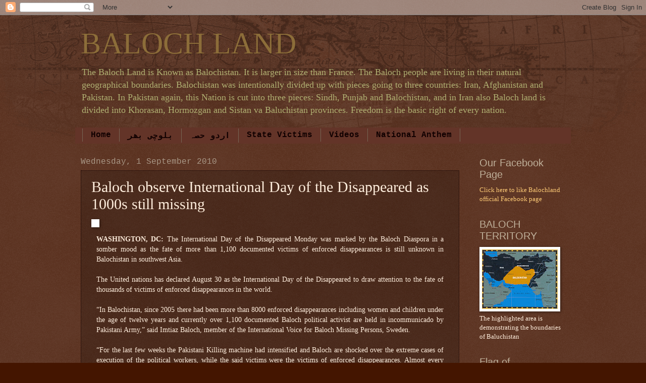

--- FILE ---
content_type: text/html; charset=UTF-8
request_url: http://baluchland.blogspot.com/2010/09/baloch-observe-international-day-of.html
body_size: 16293
content:
<!DOCTYPE html>
<html class='v2' dir='ltr' lang='en-GB'>
<head>
<link href='https://www.blogger.com/static/v1/widgets/335934321-css_bundle_v2.css' rel='stylesheet' type='text/css'/>
<meta content='width=1100' name='viewport'/>
<meta content='text/html; charset=UTF-8' http-equiv='Content-Type'/>
<meta content='blogger' name='generator'/>
<link href='http://baluchland.blogspot.com/favicon.ico' rel='icon' type='image/x-icon'/>
<link href='http://baluchland.blogspot.com/2010/09/baloch-observe-international-day-of.html' rel='canonical'/>
<link rel="alternate" type="application/atom+xml" title="BALOCH LAND - Atom" href="http://baluchland.blogspot.com/feeds/posts/default" />
<link rel="alternate" type="application/rss+xml" title="BALOCH LAND - RSS" href="http://baluchland.blogspot.com/feeds/posts/default?alt=rss" />
<link rel="service.post" type="application/atom+xml" title="BALOCH LAND - Atom" href="https://www.blogger.com/feeds/3428795976536110640/posts/default" />

<link rel="alternate" type="application/atom+xml" title="BALOCH LAND - Atom" href="http://baluchland.blogspot.com/feeds/7359681899730609750/comments/default" />
<!--Can't find substitution for tag [blog.ieCssRetrofitLinks]-->
<link href='http://www.balochwarna.com/modules/news/images/topics/5ec22f4c-413f-8961.jpg' rel='image_src'/>
<meta content='http://baluchland.blogspot.com/2010/09/baloch-observe-international-day-of.html' property='og:url'/>
<meta content='Baloch observe International Day of the Disappeared as 1000s still missing' property='og:title'/>
<meta content=' WASHINGTON, DC:  The International Day of the Disappeared Monday was marked by the Baloch Diaspora in a somber mood as the fate of more tha...' property='og:description'/>
<meta content='https://lh3.googleusercontent.com/blogger_img_proxy/AEn0k_uEkfBm0LvX6ykSh4e79BgMhN2r6SQwoyWlLhxprqKyJJapSOZWiofCkEzlvrawnerat1Z-V7RNjlaGe1brRZ40NF-PdwZnILeyVFg4CJ_jNluQf_EBQVufXhv2peyUbyqth69AvT2kUZgSyp9j1p8=w1200-h630-p-k-no-nu' property='og:image'/>
<title>BALOCH LAND: Baloch observe International Day of the Disappeared as 1000s still missing</title>
<style id='page-skin-1' type='text/css'><!--
/*
-----------------------------------------------
Blogger Template Style
Name:     Watermark
Designer: Blogger
URL:      www.blogger.com
----------------------------------------------- */
/* Use this with templates/1ktemplate-*.html */
/* Content
----------------------------------------------- */
body {
font: normal normal 14px Georgia, Utopia, 'Palatino Linotype', Palatino, serif;;
color: #ffeedd;
background: #441500 url(http://www.blogblog.com/1kt/watermark/body_background_navigator.png) repeat scroll top left;
}
html body .content-outer {
min-width: 0;
max-width: 100%;
width: 100%;
}
.content-outer {
font-size: 92%;
}
a:link {
text-decoration:none;
color: #ffcc77;
}
a:visited {
text-decoration:none;
color: #ff8866;
}
a:hover {
text-decoration:underline;
color: #ffeecc;
}
.body-fauxcolumns .cap-top {
margin-top: 30px;
background: transparent url(http://www.blogblog.com/1kt/watermark/body_overlay_navigator.png) no-repeat scroll top center;
height: 256px;
}
.content-inner {
padding: 0;
}
/* Header
----------------------------------------------- */
.header-inner .Header .titlewrapper,
.header-inner .Header .descriptionwrapper {
padding-left: 20px;
padding-right: 20px;
}
.Header h1 {
font: normal normal 60px 'Times New Roman', Times, FreeSerif, serif;;
color: #8c6d39;
text-shadow: 2px 2px rgba(0, 0, 0, .1);
}
.Header h1 a {
color: #8c6d39;
}
.Header .description {
font-size: 140%;
color: #b0b072;
}
/* Tabs
----------------------------------------------- */
.tabs-inner .section {
margin: 0 20px;
}
.tabs-inner .PageList, .tabs-inner .LinkList, .tabs-inner .Labels {
margin-left: -11px;
margin-right: -11px;
background-color: #633428;
border-top: 0 solid #ffffff;
border-bottom: 0 solid #ffffff;
-moz-box-shadow: 0 0 0 rgba(0, 0, 0, .3);
-webkit-box-shadow: 0 0 0 rgba(0, 0, 0, .3);
-goog-ms-box-shadow: 0 0 0 rgba(0, 0, 0, .3);
box-shadow: 0 0 0 rgba(0, 0, 0, .3);
}
.tabs-inner .PageList .widget-content,
.tabs-inner .LinkList .widget-content,
.tabs-inner .Labels .widget-content {
margin: -3px -11px;
background: transparent none  no-repeat scroll right;
}
.tabs-inner .widget ul {
padding: 2px 25px;
max-height: 34px;
background: transparent none no-repeat scroll left;
}
.tabs-inner .widget li {
border: none;
}
.tabs-inner .widget li a {
display: inline-block;
padding: .25em 1em;
font: normal bold 16px 'Courier New', Courier, FreeMono, monospace;;
color: #110000;
border-right: 1px solid #776655;
}
.tabs-inner .widget li:first-child a {
border-left: 1px solid #776655;
}
.tabs-inner .widget li.selected a, .tabs-inner .widget li a:hover {
color: #ffffff;
}
/* Headings
----------------------------------------------- */
h2 {
font: normal normal 20px Impact, sans-serif;;
color: #bfb09a;
margin: 0 0 .5em;
}
h2.date-header {
font: normal normal 16px 'Courier New', Courier, FreeMono, monospace;;
color: #aa9988;
}
/* Main
----------------------------------------------- */
.main-inner .column-center-inner,
.main-inner .column-left-inner,
.main-inner .column-right-inner {
padding: 0 5px;
}
.main-outer {
margin-top: 0;
background: transparent none no-repeat scroll top left;
}
.main-inner {
padding-top: 30px;
}
.main-cap-top {
position: relative;
}
.main-cap-top .cap-right {
position: absolute;
height: 0;
width: 100%;
bottom: 0;
background: transparent none repeat-x scroll bottom center;
}
.main-cap-top .cap-left {
position: absolute;
height: 245px;
width: 280px;
right: 0;
bottom: 0;
background: transparent none no-repeat scroll bottom left;
}
/* Posts
----------------------------------------------- */
.post-outer {
padding: 15px 20px;
margin: 0 0 25px;
background: transparent url(http://www.blogblog.com/1kt/watermark/post_background_navigator.png) repeat scroll top left;
_background-image: none;
border: dotted 1px #110000;
-moz-box-shadow: 0 0 0 rgba(0, 0, 0, .1);
-webkit-box-shadow: 0 0 0 rgba(0, 0, 0, .1);
-goog-ms-box-shadow: 0 0 0 rgba(0, 0, 0, .1);
box-shadow: 0 0 0 rgba(0, 0, 0, .1);
}
h3.post-title {
font: normal normal 30px Georgia, Utopia, 'Palatino Linotype', Palatino, serif;
margin: 0;
}
.comments h4 {
font: normal normal 30px Georgia, Utopia, 'Palatino Linotype', Palatino, serif;
margin: 1em 0 0;
}
.post-body {
font-size: 105%;
line-height: 1.5;
position: relative;
}
.post-header {
margin: 0 0 1em;
color: #aa9988;
}
.post-footer {
margin: 10px 0 0;
padding: 10px 0 0;
color: #aa9988;
border-top: dashed 1px #ffffff;
}
#blog-pager {
font-size: 140%
}
#comments .comment-author {
padding-top: 1.5em;
border-top: dashed 1px #ffffff;
background-position: 0 1.5em;
}
#comments .comment-author:first-child {
padding-top: 0;
border-top: none;
}
.avatar-image-container {
margin: .2em 0 0;
}
/* Comments
----------------------------------------------- */
.comments .comments-content .icon.blog-author {
background-repeat: no-repeat;
background-image: url([data-uri]);
}
.comments .comments-content .loadmore a {
border-top: 1px solid #ffffff;
border-bottom: 1px solid #ffffff;
}
.comments .continue {
border-top: 2px solid #ffffff;
}
/* Widgets
----------------------------------------------- */
.widget ul, .widget #ArchiveList ul.flat {
padding: 0;
list-style: none;
}
.widget ul li, .widget #ArchiveList ul.flat li {
padding: .35em 0;
text-indent: 0;
border-top: dashed 1px #ffffff;
}
.widget ul li:first-child, .widget #ArchiveList ul.flat li:first-child {
border-top: none;
}
.widget .post-body ul {
list-style: disc;
}
.widget .post-body ul li {
border: none;
}
.widget .zippy {
color: #ffffff;
}
.post-body img, .post-body .tr-caption-container, .Profile img, .Image img,
.BlogList .item-thumbnail img {
padding: 5px;
background: #fff;
-moz-box-shadow: 1px 1px 5px rgba(0, 0, 0, .5);
-webkit-box-shadow: 1px 1px 5px rgba(0, 0, 0, .5);
-goog-ms-box-shadow: 1px 1px 5px rgba(0, 0, 0, .5);
box-shadow: 1px 1px 5px rgba(0, 0, 0, .5);
}
.post-body img, .post-body .tr-caption-container {
padding: 8px;
}
.post-body .tr-caption-container {
color: #333333;
}
.post-body .tr-caption-container img {
padding: 0;
background: transparent;
border: none;
-moz-box-shadow: 0 0 0 rgba(0, 0, 0, .1);
-webkit-box-shadow: 0 0 0 rgba(0, 0, 0, .1);
-goog-ms-box-shadow: 0 0 0 rgba(0, 0, 0, .1);
box-shadow: 0 0 0 rgba(0, 0, 0, .1);
}
/* Footer
----------------------------------------------- */
.footer-outer {
color:#ffeedd;
background: #110000 url(https://resources.blogblog.com/blogblog/data/1kt/watermark/body_background_navigator.png) repeat scroll top left;
}
.footer-outer a {
color: #ffcc77;
}
.footer-outer a:visited {
color: #ff8866;
}
.footer-outer a:hover {
color: #ffeecc;
}
.footer-outer .widget h2 {
color: #bfb09a;
}
/* Mobile
----------------------------------------------- */
body.mobile  {
background-size: 100% auto;
}
.mobile .body-fauxcolumn-outer {
background: transparent none repeat scroll top left;
}
html .mobile .mobile-date-outer {
border-bottom: none;
background: transparent url(http://www.blogblog.com/1kt/watermark/post_background_navigator.png) repeat scroll top left;
_background-image: none;
margin-bottom: 10px;
}
.mobile .main-inner .date-outer {
padding: 0;
}
.mobile .main-inner .date-header {
margin: 10px;
}
.mobile .main-cap-top {
z-index: -1;
}
.mobile .content-outer {
font-size: 100%;
}
.mobile .post-outer {
padding: 10px;
}
.mobile .main-cap-top .cap-left {
background: transparent none no-repeat scroll bottom left;
}
.mobile .body-fauxcolumns .cap-top {
margin: 0;
}
.mobile-link-button {
background: transparent url(http://www.blogblog.com/1kt/watermark/post_background_navigator.png) repeat scroll top left;
}
.mobile-link-button a:link, .mobile-link-button a:visited {
color: #ffcc77;
}
.mobile-index-date .date-header {
color: #aa9988;
}
.mobile-index-contents {
color: #ffeedd;
}
.mobile .tabs-inner .section {
margin: 0;
}
.mobile .tabs-inner .PageList {
margin-left: 0;
margin-right: 0;
}
.mobile .tabs-inner .PageList .widget-content {
margin: 0;
color: #ffffff;
background: transparent url(http://www.blogblog.com/1kt/watermark/post_background_navigator.png) repeat scroll top left;
}
.mobile .tabs-inner .PageList .widget-content .pagelist-arrow {
border-left: 1px solid #776655;
}

--></style>
<style id='template-skin-1' type='text/css'><!--
body {
min-width: 1000px;
}
.content-outer, .content-fauxcolumn-outer, .region-inner {
min-width: 1000px;
max-width: 1000px;
_width: 1000px;
}
.main-inner .columns {
padding-left: 0px;
padding-right: 210px;
}
.main-inner .fauxcolumn-center-outer {
left: 0px;
right: 210px;
/* IE6 does not respect left and right together */
_width: expression(this.parentNode.offsetWidth -
parseInt("0px") -
parseInt("210px") + 'px');
}
.main-inner .fauxcolumn-left-outer {
width: 0px;
}
.main-inner .fauxcolumn-right-outer {
width: 210px;
}
.main-inner .column-left-outer {
width: 0px;
right: 100%;
margin-left: -0px;
}
.main-inner .column-right-outer {
width: 210px;
margin-right: -210px;
}
#layout {
min-width: 0;
}
#layout .content-outer {
min-width: 0;
width: 800px;
}
#layout .region-inner {
min-width: 0;
width: auto;
}
body#layout div.add_widget {
padding: 8px;
}
body#layout div.add_widget a {
margin-left: 32px;
}
--></style>
<link href='https://www.blogger.com/dyn-css/authorization.css?targetBlogID=3428795976536110640&amp;zx=e4f9754a-a19e-478d-9c38-854dc57ff3eb' media='none' onload='if(media!=&#39;all&#39;)media=&#39;all&#39;' rel='stylesheet'/><noscript><link href='https://www.blogger.com/dyn-css/authorization.css?targetBlogID=3428795976536110640&amp;zx=e4f9754a-a19e-478d-9c38-854dc57ff3eb' rel='stylesheet'/></noscript>
<meta name='google-adsense-platform-account' content='ca-host-pub-1556223355139109'/>
<meta name='google-adsense-platform-domain' content='blogspot.com'/>

</head>
<body class='loading variant-navigator'>
<div class='navbar section' id='navbar' name='Navbar'><div class='widget Navbar' data-version='1' id='Navbar1'><script type="text/javascript">
    function setAttributeOnload(object, attribute, val) {
      if(window.addEventListener) {
        window.addEventListener('load',
          function(){ object[attribute] = val; }, false);
      } else {
        window.attachEvent('onload', function(){ object[attribute] = val; });
      }
    }
  </script>
<div id="navbar-iframe-container"></div>
<script type="text/javascript" src="https://apis.google.com/js/platform.js"></script>
<script type="text/javascript">
      gapi.load("gapi.iframes:gapi.iframes.style.bubble", function() {
        if (gapi.iframes && gapi.iframes.getContext) {
          gapi.iframes.getContext().openChild({
              url: 'https://www.blogger.com/navbar/3428795976536110640?po\x3d7359681899730609750\x26origin\x3dhttp://baluchland.blogspot.com',
              where: document.getElementById("navbar-iframe-container"),
              id: "navbar-iframe"
          });
        }
      });
    </script><script type="text/javascript">
(function() {
var script = document.createElement('script');
script.type = 'text/javascript';
script.src = '//pagead2.googlesyndication.com/pagead/js/google_top_exp.js';
var head = document.getElementsByTagName('head')[0];
if (head) {
head.appendChild(script);
}})();
</script>
</div></div>
<div class='body-fauxcolumns'>
<div class='fauxcolumn-outer body-fauxcolumn-outer'>
<div class='cap-top'>
<div class='cap-left'></div>
<div class='cap-right'></div>
</div>
<div class='fauxborder-left'>
<div class='fauxborder-right'></div>
<div class='fauxcolumn-inner'>
</div>
</div>
<div class='cap-bottom'>
<div class='cap-left'></div>
<div class='cap-right'></div>
</div>
</div>
</div>
<div class='content'>
<div class='content-fauxcolumns'>
<div class='fauxcolumn-outer content-fauxcolumn-outer'>
<div class='cap-top'>
<div class='cap-left'></div>
<div class='cap-right'></div>
</div>
<div class='fauxborder-left'>
<div class='fauxborder-right'></div>
<div class='fauxcolumn-inner'>
</div>
</div>
<div class='cap-bottom'>
<div class='cap-left'></div>
<div class='cap-right'></div>
</div>
</div>
</div>
<div class='content-outer'>
<div class='content-cap-top cap-top'>
<div class='cap-left'></div>
<div class='cap-right'></div>
</div>
<div class='fauxborder-left content-fauxborder-left'>
<div class='fauxborder-right content-fauxborder-right'></div>
<div class='content-inner'>
<header>
<div class='header-outer'>
<div class='header-cap-top cap-top'>
<div class='cap-left'></div>
<div class='cap-right'></div>
</div>
<div class='fauxborder-left header-fauxborder-left'>
<div class='fauxborder-right header-fauxborder-right'></div>
<div class='region-inner header-inner'>
<div class='header section' id='header' name='Header'><div class='widget Header' data-version='1' id='Header1'>
<div id='header-inner'>
<div class='titlewrapper'>
<h1 class='title'>
<a href='http://baluchland.blogspot.com/'>
BALOCH LAND
</a>
</h1>
</div>
<div class='descriptionwrapper'>
<p class='description'><span>The Baloch Land is Known as Balochistan. It is larger in size than France. The Baloch people are living in their natural geographical boundaries. Balochistan was intentionally divided up with pieces going to three countries: Iran, Afghanistan and Pakistan. In Pakistan again, this Nation is cut into three pieces: Sindh, Punjab and Balochistan, and in Iran also Baloch land is divided into Khorasan, Hormozgan and Sistan va Baluchistan provinces. Freedom is the basic right of every nation.</span></p>
</div>
</div>
</div></div>
</div>
</div>
<div class='header-cap-bottom cap-bottom'>
<div class='cap-left'></div>
<div class='cap-right'></div>
</div>
</div>
</header>
<div class='tabs-outer'>
<div class='tabs-cap-top cap-top'>
<div class='cap-left'></div>
<div class='cap-right'></div>
</div>
<div class='fauxborder-left tabs-fauxborder-left'>
<div class='fauxborder-right tabs-fauxborder-right'></div>
<div class='region-inner tabs-inner'>
<div class='tabs section' id='crosscol' name='Cross-column'><div class='widget PageList' data-version='1' id='PageList1'>
<h2>Pages</h2>
<div class='widget-content'>
<ul>
<li>
<a href='http://baluchland.blogspot.com/'>Home</a>
</li>
<li>
<a href='http://baluchland.blogspot.com/p/latest-article.html'>بلوچی بھر</a>
</li>
<li>
<a href='http://baluchland.blogspot.com/p/baloch-calenders.html'>اردو حصہ</a>
</li>
<li>
<a href='http://baluchland.blogspot.com/p/disappeared-baluch.html'>State Victims</a>
</li>
<li>
<a href='http://baluchland.blogspot.com/p/videos.html'>Videos</a>
</li>
<li>
<a href='http://baluchland.blogspot.com/p/national-anthem.html'>National Anthem</a>
</li>
</ul>
<div class='clear'></div>
</div>
</div></div>
<div class='tabs no-items section' id='crosscol-overflow' name='Cross-Column 2'></div>
</div>
</div>
<div class='tabs-cap-bottom cap-bottom'>
<div class='cap-left'></div>
<div class='cap-right'></div>
</div>
</div>
<div class='main-outer'>
<div class='main-cap-top cap-top'>
<div class='cap-left'></div>
<div class='cap-right'></div>
</div>
<div class='fauxborder-left main-fauxborder-left'>
<div class='fauxborder-right main-fauxborder-right'></div>
<div class='region-inner main-inner'>
<div class='columns fauxcolumns'>
<div class='fauxcolumn-outer fauxcolumn-center-outer'>
<div class='cap-top'>
<div class='cap-left'></div>
<div class='cap-right'></div>
</div>
<div class='fauxborder-left'>
<div class='fauxborder-right'></div>
<div class='fauxcolumn-inner'>
</div>
</div>
<div class='cap-bottom'>
<div class='cap-left'></div>
<div class='cap-right'></div>
</div>
</div>
<div class='fauxcolumn-outer fauxcolumn-left-outer'>
<div class='cap-top'>
<div class='cap-left'></div>
<div class='cap-right'></div>
</div>
<div class='fauxborder-left'>
<div class='fauxborder-right'></div>
<div class='fauxcolumn-inner'>
</div>
</div>
<div class='cap-bottom'>
<div class='cap-left'></div>
<div class='cap-right'></div>
</div>
</div>
<div class='fauxcolumn-outer fauxcolumn-right-outer'>
<div class='cap-top'>
<div class='cap-left'></div>
<div class='cap-right'></div>
</div>
<div class='fauxborder-left'>
<div class='fauxborder-right'></div>
<div class='fauxcolumn-inner'>
</div>
</div>
<div class='cap-bottom'>
<div class='cap-left'></div>
<div class='cap-right'></div>
</div>
</div>
<!-- corrects IE6 width calculation -->
<div class='columns-inner'>
<div class='column-center-outer'>
<div class='column-center-inner'>
<div class='main section' id='main' name='Main'><div class='widget Blog' data-version='1' id='Blog1'>
<div class='blog-posts hfeed'>

          <div class="date-outer">
        
<h2 class='date-header'><span>Wednesday, 1 September 2010</span></h2>

          <div class="date-posts">
        
<div class='post-outer'>
<div class='post hentry uncustomized-post-template' itemprop='blogPost' itemscope='itemscope' itemtype='http://schema.org/BlogPosting'>
<meta content='http://www.balochwarna.com/modules/news/images/topics/5ec22f4c-413f-8961.jpg' itemprop='image_url'/>
<meta content='3428795976536110640' itemprop='blogId'/>
<meta content='7359681899730609750' itemprop='postId'/>
<a name='7359681899730609750'></a>
<h3 class='post-title entry-title' itemprop='name'>
Baloch observe International Day of the Disappeared as 1000s still missing
</h3>
<div class='post-header'>
<div class='post-header-line-1'></div>
</div>
<div class='post-body entry-content' id='post-body-7359681899730609750' itemprop='description articleBody'>
<span class="Apple-style-span" style="font-family: Verdana, Arial, Helvetica, sans-serif; font-size: 12px;"><img align="left" alt="" src="http://www.balochwarna.com/modules/news/images/topics/5ec22f4c-413f-8961.jpg" style="border-bottom-width: 0px; border-color: initial; border-left-width: 0px; border-right-width: 0px; border-style: initial; border-top-width: 0px; margin-bottom: 5px; margin-right: 5px;" /></span><br />
<div class="itemText" style="line-height: 1.5em; margin-bottom: 5px; margin-left: 0px; margin-right: 0px; margin-top: 5px; padding-bottom: 5px; padding-left: 10px; padding-right: 10px; padding-top: 5px; text-align: justify;"><strong>WASHINGTON, DC:</strong>&nbsp;The International Day of the Disappeared Monday was marked by the Baloch Diaspora in a somber mood as the fate of more than 1,100 documented victims of enforced disappearances is still unknown in Balochistan in southwest Asia.<br />
<br />
The United nations has declared August 30 as the International Day of the Disappeared to draw attention to the fate of thousands of victims of enforced disappearances in the world.<br />
<br />
&#8220;In Balochistan, since 2005 there had been more than 8000 enforced disappearances including women and children under the age of twelve years and currently over 1,100 documented Baloch political activist are held in incommunicado by Pakistani Army,&#8221; said Imtiaz Baloch, member of the International Voice for Baloch Missing Persons, Sweden.<br />
<br />
&#8220;For the last few weeks the Pakistani Killing machine had intensified and Baloch are shocked over the extreme cases of execution of the political workers, while the said victims were the victims of enforced disappearances. Almost every victim has bullet holes in their heads,&#8221; said Imtiaz Baloch.<br />
<br />
While the pro-independence groups inside Pakistan held meetings to highlight the issue of enforced disappearances, the Sweden-based International Voice for Baloch Missing Persons plans to hold a sit-in protest in front of 10 Downing Street, the official residence of the British prime minister in London on September 5 at 12 noon.<br />
<br />
On Monday, the I.V.B.M.P. sent out an urgent appeal on behalf of Farzana Majeed, sister of a victim, to the United Nations Working Group on Enforced or Involuntary Disappearances.<br />
Ms. Majeed said her brother Zakir Majeed, resident of Khuzdar and student of Mehreen University, Lasbela, who is senior vice chairman of the Baloch Students Organization Azad was abducted by Pakistani secret agencies on June 8, 2009 from Mastung in &#8220;occupied Balochistan.&#8221;<br />
<br />
She said the family lodged an F.I.R in the nearest police station and filed petitions in the High Court of Balochistan and the Supreme Court of Pakistan against the highhandedness of the Pakistani law enforcement agencies, but in vain.<br />
<br />
She requested the WGEID to prevail upon Islamabad if there is any allegation against her brother, he should be produced before the courts in Pakistan.<br />
<br />
The WGEID consists of Jeremy J. Sarkin, who is the Chairperson from South Africa and includes Olivier de Frouville from France; Osman El Hajjé Lebanon; Jasminka Dzumhur from Bosnia and Herzegovina; and Ariel Dulitzky from Argentina.<br />
<br />
&#8220;Zakir&#8217;s continuous disappearance has affected our entire family, specially the education of our siblings,&#8221; Banuk Farzana Majeed said.<br />
<br />
The WGEID in Geneva took up the cases of Zakir Majeed, Dr. Deen Mohammad Baloch and Ehsan Arjemandi last year, but their families still have no word about their fate.<br />
<br />
&#8220;We expect action on the part of international institutions for the releasing of zakir majeed and all abducted people,&#8221; Farzana Majeed said in a separate email to this reporter .&#8221;Their lives are not safe in the custody of secrete agencies of Pakistan.<br />
<br />
&#8220;Our people are not criminals or thieves. They educated. Doctors, lawyers, professors and students and leaders who are struggling for there basic rights of the Baloch nation. They are in torture cells for a long time.<br />
<br />
In July Pakistan interior minister Rahman Malik had confessed to a Norwegina television channel that Norwegian national of Baloch descent, Ehsan Arjemandi was in the custody of Pakistan intelligence. The victim family said Arjemandi has not been produced in any court.<br />
<br />
The I.V.B.M.P. held its first teleconference on August 14, and has submitted the forms for Ali Asghar Bangulzai, who was abducted on October 18, 2001 in Quetta; Jalil Reki, who was abducted on February 13, 2009 in Quetta; and Safeer Baloch, Agha Abid and Abdul Sattar Baloch who were abducted on August 15. 2010 from Panjgur.<br />
<br />
Comprised of pro-independence writers, intellectuals and activists from United States, United Kingdom, Canada, Switzerland, Sweden, Norway and Balochistan, the more than 20 strong committee is based out of Sweden.<br />
<br />
&#8220;Torture and kidnap of Balochs in Balochistan by the Pakistani law enforcement, especially the paramilitary forces, have become very common practice since the last few years,&#8221; Baloch intellectual and poet Khalid Hayat Jamaldini writes in the The Baluch (<a href="http://www.thebaluch.com/" rel="external" style="background-color: transparent; color: #2a75c5; font-weight: bold; text-decoration: none;" title="www.thebaluch.com">www.thebaluch.com</a>). &#8220;They kidnap us, arrest us on false charges, torture us, brutally murder us and then throw us away.&#8221;<br />
<br />
The I.V.B.M.P. has informed the WGEID it is ready to provide the United Nations with as much details as they may need about the 1,100 documented cases of victims of enforced disappearances in Balochistan.<br />
<br />
The I.V.B.M.P. has also promptly informed the U.N. Special Rapporteur on Torture, Manfred Nowak, about the recent spate of killings of Baloch activists. These killings were reminiscent of the Pakistani army brutalities in the erstwhile East Pakistan, now Bangladesh, in 1971.<br />
<br />
<a href="http://www.examiner.com/foreign-policy-in-baltimore/baloch-observe-international-day-of-the-disappeared-as-1-100-still-missing" rel="external" style="background-color: transparent; color: #2a75c5; font-weight: bold; text-decoration: none;" title="http://www.examiner.com/foreign-policy-in-baltimore/baloch-observe-international-day-of-the-disappeared-as-1-100-still-missing">http://www.examiner.com/foreign-polic ... ed-as-1-100-still-missing</a></div>
<div style='clear: both;'></div>
</div>
<div class='post-footer'>
<div class='post-footer-line post-footer-line-1'>
<span class='post-author vcard'>
Posted by
<span class='fn' itemprop='author' itemscope='itemscope' itemtype='http://schema.org/Person'>
<meta content='https://www.blogger.com/profile/17723635312832714118' itemprop='url'/>
<a class='g-profile' href='https://www.blogger.com/profile/17723635312832714118' rel='author' title='author profile'>
<span itemprop='name'>Sarbaaz Baloch</span>
</a>
</span>
</span>
<span class='post-timestamp'>
at
<meta content='http://baluchland.blogspot.com/2010/09/baloch-observe-international-day-of.html' itemprop='url'/>
<a class='timestamp-link' href='http://baluchland.blogspot.com/2010/09/baloch-observe-international-day-of.html' rel='bookmark' title='permanent link'><abbr class='published' itemprop='datePublished' title='2010-09-01T11:44:00-05:00'>11:44</abbr></a>
</span>
<span class='post-comment-link'>
</span>
<span class='post-icons'>
<span class='item-control blog-admin pid-899784447'>
<a href='https://www.blogger.com/post-edit.g?blogID=3428795976536110640&postID=7359681899730609750&from=pencil' title='Edit Post'>
<img alt='' class='icon-action' height='18' src='https://resources.blogblog.com/img/icon18_edit_allbkg.gif' width='18'/>
</a>
</span>
</span>
<div class='post-share-buttons goog-inline-block'>
<a class='goog-inline-block share-button sb-email' href='https://www.blogger.com/share-post.g?blogID=3428795976536110640&postID=7359681899730609750&target=email' target='_blank' title='Email This'><span class='share-button-link-text'>Email This</span></a><a class='goog-inline-block share-button sb-blog' href='https://www.blogger.com/share-post.g?blogID=3428795976536110640&postID=7359681899730609750&target=blog' onclick='window.open(this.href, "_blank", "height=270,width=475"); return false;' target='_blank' title='BlogThis!'><span class='share-button-link-text'>BlogThis!</span></a><a class='goog-inline-block share-button sb-twitter' href='https://www.blogger.com/share-post.g?blogID=3428795976536110640&postID=7359681899730609750&target=twitter' target='_blank' title='Share to X'><span class='share-button-link-text'>Share to X</span></a><a class='goog-inline-block share-button sb-facebook' href='https://www.blogger.com/share-post.g?blogID=3428795976536110640&postID=7359681899730609750&target=facebook' onclick='window.open(this.href, "_blank", "height=430,width=640"); return false;' target='_blank' title='Share to Facebook'><span class='share-button-link-text'>Share to Facebook</span></a><a class='goog-inline-block share-button sb-pinterest' href='https://www.blogger.com/share-post.g?blogID=3428795976536110640&postID=7359681899730609750&target=pinterest' target='_blank' title='Share to Pinterest'><span class='share-button-link-text'>Share to Pinterest</span></a>
</div>
</div>
<div class='post-footer-line post-footer-line-2'>
<span class='post-labels'>
</span>
</div>
<div class='post-footer-line post-footer-line-3'>
<span class='post-location'>
</span>
</div>
</div>
</div>
<div class='comments' id='comments'>
<a name='comments'></a>
<h4>No comments:</h4>
<div id='Blog1_comments-block-wrapper'>
<dl class='avatar-comment-indent' id='comments-block'>
</dl>
</div>
<p class='comment-footer'>
<div class='comment-form'>
<a name='comment-form'></a>
<h4 id='comment-post-message'>Post a Comment</h4>
<p>
</p>
<a href='https://www.blogger.com/comment/frame/3428795976536110640?po=7359681899730609750&hl=en-GB&saa=85391&origin=http://baluchland.blogspot.com' id='comment-editor-src'></a>
<iframe allowtransparency='true' class='blogger-iframe-colorize blogger-comment-from-post' frameborder='0' height='410px' id='comment-editor' name='comment-editor' src='' width='100%'></iframe>
<script src='https://www.blogger.com/static/v1/jsbin/2830521187-comment_from_post_iframe.js' type='text/javascript'></script>
<script type='text/javascript'>
      BLOG_CMT_createIframe('https://www.blogger.com/rpc_relay.html');
    </script>
</div>
</p>
</div>
</div>

        </div></div>
      
</div>
<div class='blog-pager' id='blog-pager'>
<span id='blog-pager-newer-link'>
<a class='blog-pager-newer-link' href='http://baluchland.blogspot.com/2010/09/no-way-to-tell-which-is-worse-gaza-iraq.html' id='Blog1_blog-pager-newer-link' title='Newer Post'>Newer Post</a>
</span>
<span id='blog-pager-older-link'>
<a class='blog-pager-older-link' href='http://baluchland.blogspot.com/2010/08/helping-hands-to-flood-victims.html' id='Blog1_blog-pager-older-link' title='Older Post'>Older Post</a>
</span>
<a class='home-link' href='http://baluchland.blogspot.com/'>Home</a>
</div>
<div class='clear'></div>
<div class='post-feeds'>
<div class='feed-links'>
Subscribe to:
<a class='feed-link' href='http://baluchland.blogspot.com/feeds/7359681899730609750/comments/default' target='_blank' type='application/atom+xml'>Post Comments (Atom)</a>
</div>
</div>
</div></div>
</div>
</div>
<div class='column-left-outer'>
<div class='column-left-inner'>
<aside>
</aside>
</div>
</div>
<div class='column-right-outer'>
<div class='column-right-inner'>
<aside>
<div class='sidebar section' id='sidebar-right-1'><div class='widget Text' data-version='1' id='Text1'>
<h2 class='title'>Our Facebook Page</h2>
<div class='widget-content'>
<a href="https://www.facebook.com/Baluchland?ref=hl">Click here to like Balochland official Facebook page</a>
</div>
<div class='clear'></div>
</div><div class='widget Image' data-version='1' id='Image1'>
<h2>BALOCH TERRITORY</h2>
<div class='widget-content'>
<img alt='BALOCH TERRITORY' height='118' id='Image1_img' src='https://blogger.googleusercontent.com/img/b/R29vZ2xl/AVvXsEhuaZdKPWKwDr3Q6Lu4xTmTYiaukKTBTDMc8tkgnbSEY9n3QvgcsXZsTRiINzvAD-SCEyiwVP7ZhdT6eVRuHLQpiGeij1_uGe108aPjU6ELJeosHEZGjw5Z1y_FoXBjHhhluJYO8KhU7gU/s150/map.jpg' width='150'/>
<br/>
<span class='caption'>The highlighted area is demonstrating the boundaries of Baluchistan</span>
</div>
<div class='clear'></div>
</div><div class='widget Image' data-version='1' id='Image3'>
<h2>Flag of Independent Baluchistan</h2>
<div class='widget-content'>
<img alt='Flag of Independent Baluchistan' height='90' id='Image3_img' src='https://blogger.googleusercontent.com/img/b/R29vZ2xl/AVvXsEgP7XCxAsamMb4VMOLSPjPI263sZNk3MvudKjCoNyyljRK6LIdXhB4J4TwmRr4i9Ps-DV58X0kkJkAgchJXB2IeTVd2LqQNduqh2udlb5Vz-_vIEMBYmK6aSPYlGlz0hcjVKbfZ-sfi8rI/s187/flag2.jpg' width='150'/>
<br/>
</div>
<div class='clear'></div>
</div><div class='widget LinkList' data-version='1' id='LinkList3'>
<div class='widget-content'>
<ul>
<li><a href='http://balochdeh.blogspot.com/'>Balochi section</a></li>
<li><a href='http://balochipic.blogspot.com/'>Pictures</a></li>
</ul>
<div class='clear'></div>
</div>
</div><div class='widget Text' data-version='1' id='Text2'>
<h2 class='title'>Contact us:</h2>
<div class='widget-content'>
balochland@ymail.com<br />
</div>
<div class='clear'></div>
</div><div class='widget HTML' data-version='1' id='HTML2'>
<div class='widget-content'>
<a href="http://s04.flagcounter.com/more/30gw"><img src="http://s04.flagcounter.com/count/30gw/bg=FFFFFF/txt=000000/border=CCCCCC/columns=3/maxflags=200/viewers=0/labels=0/" alt="Free counters!" border="0" /></a>
</div>
<div class='clear'></div>
</div><div class='widget LinkList' data-version='1' id='LinkList1'>
<h2>A list of Balochi websites</h2>
<div class='widget-content'>
<ul>
<li><a href='http://www.baask.com/'>Baaskani Deewan</a></li>
<li><a href='http://www.balochclubbahrain.com/'>Baloch Club Bahrain</a></li>
<li><a href='http://www.thebalochhal.com/'>Baloch Hal</a></li>
<li><a href='http://www.balochhomeland.com/'>Baloch Homeland</a></li>
<li><a href='http://www.balochjohd.com/'>Baloch Johd</a></li>
<li><a href='http://www.balochvoice.com/'>Baloch Voice</a></li>
<li><a href='http://www.balochwarna.org/'>Baloch Warna</a></li>
<li><a href='http://www.baloch2day.com/'>Baloch2day</a></li>
<li><a href='http://www.balochetawaar.com//'>BalocheTawaar</a></li>
<li><a href='http://www.bygwaah.com/'>Bygwaah</a></li>
<li><a href='http://www.crisisbalochistan.com/'>Crisis Baluchistan</a></li>
<li><a href='http://www.gulzameen.com/'>Gulzameen</a></li>
<li><a href='http://www.gwank.org/'>Radio Gwank</a></li>
<li><a href='http://www.rozhn.tv/'>Rozhn TV</a></li>
<li><a href='http://www.sagaar.org/'>Sagaar</a></li>
<li><a href='http://www.saughat.net/'>Saughat</a></li>
<li><a href='http://www.voiceofbalochistan.com/'>Voice of Balochistan</a></li>
<li><a href='http://www.zrombesh.org/'>Zrombesh</a></li>
</ul>
<div class='clear'></div>
</div>
</div><div class='widget BlogList' data-version='1' id='BlogList1'>
<h2 class='title'>Blogs related to Balochistan</h2>
<div class='widget-content'>
<div class='blog-list-container' id='BlogList1_container'>
<ul id='BlogList1_blogs'>
<li style='display: block;'>
<div class='blog-icon'>
</div>
<div class='blog-content'>
<div class='blog-title'>
<a href='http://www.balochunityconference.com/feeds/posts/default' target='_blank'>
Baloch Unity conference</a>
</div>
<div class='item-content'>
</div>
</div>
<div style='clear: both;'></div>
</li>
<li style='display: block;'>
<div class='blog-icon'>
</div>
<div class='blog-content'>
<div class='blog-title'>
<a href='http://balochistanwatch.blogspot.com/' target='_blank'>
Balochistan Watch</a>
</div>
<div class='item-content'>
</div>
</div>
<div style='clear: both;'></div>
</li>
<li style='display: block;'>
<div class='blog-icon'>
</div>
<div class='blog-content'>
<div class='blog-title'>
<a href='http://gapgaal.blogspot.com/' target='_blank'>
Baluchi Gap بلوچی گپ</a>
</div>
<div class='item-content'>
</div>
</div>
<div style='clear: both;'></div>
</li>
<li style='display: block;'>
<div class='blog-icon'>
</div>
<div class='blog-content'>
<div class='blog-title'>
<a href='http://www.balochinews.com/feeds/posts/default' target='_blank'>
Baluchistan News</a>
</div>
<div class='item-content'>
</div>
</div>
<div style='clear: both;'></div>
</li>
<li style='display: block;'>
<div class='blog-icon'>
</div>
<div class='blog-content'>
<div class='blog-title'>
<a href='http://sarjau.blogspot.com/' target='_blank'>
sarjau</a>
</div>
<div class='item-content'>
</div>
</div>
<div style='clear: both;'></div>
</li>
<li style='display: block;'>
<div class='blog-icon'>
</div>
<div class='blog-content'>
<div class='blog-title'>
<a href='https://sarmachar.wordpress.com' target='_blank'>
Sarmachar</a>
</div>
<div class='item-content'>
</div>
</div>
<div style='clear: both;'></div>
</li>
<li style='display: block;'>
<div class='blog-icon'>
</div>
<div class='blog-content'>
<div class='blog-title'>
<a href='http://taftana.blogspot.com/' target='_blank'>
آژانس خبری تفتان Taftan News Agency</a>
</div>
<div class='item-content'>
</div>
</div>
<div style='clear: both;'></div>
</li>
</ul>
<div class='clear'></div>
</div>
</div>
</div><div class='widget Label' data-version='1' id='Label1'>
<h2>Sections</h2>
<div class='widget-content list-label-widget-content'>
<ul>
<li>
<a dir='ltr' href='http://baluchland.blogspot.com/search/label/Announcements'>Announcements</a>
<span dir='ltr'>(4)</span>
</li>
<li>
<a dir='ltr' href='http://baluchland.blogspot.com/search/label/Appeals'>Appeals</a>
<span dir='ltr'>(2)</span>
</li>
<li>
<a dir='ltr' href='http://baluchland.blogspot.com/search/label/Articles'>Articles</a>
<span dir='ltr'>(18)</span>
</li>
<li>
<a dir='ltr' href='http://baluchland.blogspot.com/search/label/Dissapeared'>Dissapeared</a>
<span dir='ltr'>(16)</span>
</li>
<li>
<a dir='ltr' href='http://baluchland.blogspot.com/search/label/Human%20Rights%20Report'>Human Rights Report</a>
<span dir='ltr'>(1)</span>
</li>
<li>
<a dir='ltr' href='http://baluchland.blogspot.com/search/label/News'>News</a>
<span dir='ltr'>(112)</span>
</li>
</ul>
<div class='clear'></div>
</div>
</div><div class='widget LinkList' data-version='1' id='LinkList2'>
<h2>Human Rights Organizations</h2>
<div class='widget-content'>
<ul>
<li><a href='http://amnesty.org/'>Amnesty International</a></li>
<li><a href='http://www.ahrchk.net/index.php'>Asian Human Rights Commission</a></li>
<li><a href='http://www.humanrightsdigest.org/'>Human Rights Digest</a></li>
<li><a href='http://www.hrw.org/'>Human Rights Watch</a></li>
<li><a href='http://www.irct.org/'>International Rehabilitation Council for Torture Victims (IRCT)</a></li>
</ul>
<div class='clear'></div>
</div>
</div><div class='widget BlogSearch' data-version='1' id='BlogSearch1'>
<h2 class='title'>Search Baluchland</h2>
<div class='widget-content'>
<div id='BlogSearch1_form'>
<form action='http://baluchland.blogspot.com/search' class='gsc-search-box' target='_top'>
<table cellpadding='0' cellspacing='0' class='gsc-search-box'>
<tbody>
<tr>
<td class='gsc-input'>
<input autocomplete='off' class='gsc-input' name='q' size='10' title='search' type='text' value=''/>
</td>
<td class='gsc-search-button'>
<input class='gsc-search-button' title='search' type='submit' value='Search'/>
</td>
</tr>
</tbody>
</table>
</form>
</div>
</div>
<div class='clear'></div>
</div><div class='widget BlogArchive' data-version='1' id='BlogArchive1'>
<h2>Balochland Archive</h2>
<div class='widget-content'>
<div id='ArchiveList'>
<div id='BlogArchive1_ArchiveList'>
<ul class='hierarchy'>
<li class='archivedate collapsed'>
<a class='toggle' href='javascript:void(0)'>
<span class='zippy'>

        &#9658;&#160;
      
</span>
</a>
<a class='post-count-link' href='http://baluchland.blogspot.com/2013/'>
2013
</a>
<span class='post-count' dir='ltr'>(14)</span>
<ul class='hierarchy'>
<li class='archivedate collapsed'>
<a class='toggle' href='javascript:void(0)'>
<span class='zippy'>

        &#9658;&#160;
      
</span>
</a>
<a class='post-count-link' href='http://baluchland.blogspot.com/2013/02/'>
February
</a>
<span class='post-count' dir='ltr'>(9)</span>
</li>
</ul>
<ul class='hierarchy'>
<li class='archivedate collapsed'>
<a class='toggle' href='javascript:void(0)'>
<span class='zippy'>

        &#9658;&#160;
      
</span>
</a>
<a class='post-count-link' href='http://baluchland.blogspot.com/2013/01/'>
January
</a>
<span class='post-count' dir='ltr'>(5)</span>
</li>
</ul>
</li>
</ul>
<ul class='hierarchy'>
<li class='archivedate collapsed'>
<a class='toggle' href='javascript:void(0)'>
<span class='zippy'>

        &#9658;&#160;
      
</span>
</a>
<a class='post-count-link' href='http://baluchland.blogspot.com/2012/'>
2012
</a>
<span class='post-count' dir='ltr'>(3)</span>
<ul class='hierarchy'>
<li class='archivedate collapsed'>
<a class='toggle' href='javascript:void(0)'>
<span class='zippy'>

        &#9658;&#160;
      
</span>
</a>
<a class='post-count-link' href='http://baluchland.blogspot.com/2012/04/'>
April
</a>
<span class='post-count' dir='ltr'>(3)</span>
</li>
</ul>
</li>
</ul>
<ul class='hierarchy'>
<li class='archivedate collapsed'>
<a class='toggle' href='javascript:void(0)'>
<span class='zippy'>

        &#9658;&#160;
      
</span>
</a>
<a class='post-count-link' href='http://baluchland.blogspot.com/2011/'>
2011
</a>
<span class='post-count' dir='ltr'>(33)</span>
<ul class='hierarchy'>
<li class='archivedate collapsed'>
<a class='toggle' href='javascript:void(0)'>
<span class='zippy'>

        &#9658;&#160;
      
</span>
</a>
<a class='post-count-link' href='http://baluchland.blogspot.com/2011/11/'>
November
</a>
<span class='post-count' dir='ltr'>(1)</span>
</li>
</ul>
<ul class='hierarchy'>
<li class='archivedate collapsed'>
<a class='toggle' href='javascript:void(0)'>
<span class='zippy'>

        &#9658;&#160;
      
</span>
</a>
<a class='post-count-link' href='http://baluchland.blogspot.com/2011/10/'>
October
</a>
<span class='post-count' dir='ltr'>(1)</span>
</li>
</ul>
<ul class='hierarchy'>
<li class='archivedate collapsed'>
<a class='toggle' href='javascript:void(0)'>
<span class='zippy'>

        &#9658;&#160;
      
</span>
</a>
<a class='post-count-link' href='http://baluchland.blogspot.com/2011/09/'>
September
</a>
<span class='post-count' dir='ltr'>(3)</span>
</li>
</ul>
<ul class='hierarchy'>
<li class='archivedate collapsed'>
<a class='toggle' href='javascript:void(0)'>
<span class='zippy'>

        &#9658;&#160;
      
</span>
</a>
<a class='post-count-link' href='http://baluchland.blogspot.com/2011/07/'>
July
</a>
<span class='post-count' dir='ltr'>(3)</span>
</li>
</ul>
<ul class='hierarchy'>
<li class='archivedate collapsed'>
<a class='toggle' href='javascript:void(0)'>
<span class='zippy'>

        &#9658;&#160;
      
</span>
</a>
<a class='post-count-link' href='http://baluchland.blogspot.com/2011/06/'>
June
</a>
<span class='post-count' dir='ltr'>(1)</span>
</li>
</ul>
<ul class='hierarchy'>
<li class='archivedate collapsed'>
<a class='toggle' href='javascript:void(0)'>
<span class='zippy'>

        &#9658;&#160;
      
</span>
</a>
<a class='post-count-link' href='http://baluchland.blogspot.com/2011/05/'>
May
</a>
<span class='post-count' dir='ltr'>(2)</span>
</li>
</ul>
<ul class='hierarchy'>
<li class='archivedate collapsed'>
<a class='toggle' href='javascript:void(0)'>
<span class='zippy'>

        &#9658;&#160;
      
</span>
</a>
<a class='post-count-link' href='http://baluchland.blogspot.com/2011/03/'>
March
</a>
<span class='post-count' dir='ltr'>(2)</span>
</li>
</ul>
<ul class='hierarchy'>
<li class='archivedate collapsed'>
<a class='toggle' href='javascript:void(0)'>
<span class='zippy'>

        &#9658;&#160;
      
</span>
</a>
<a class='post-count-link' href='http://baluchland.blogspot.com/2011/02/'>
February
</a>
<span class='post-count' dir='ltr'>(12)</span>
</li>
</ul>
<ul class='hierarchy'>
<li class='archivedate collapsed'>
<a class='toggle' href='javascript:void(0)'>
<span class='zippy'>

        &#9658;&#160;
      
</span>
</a>
<a class='post-count-link' href='http://baluchland.blogspot.com/2011/01/'>
January
</a>
<span class='post-count' dir='ltr'>(8)</span>
</li>
</ul>
</li>
</ul>
<ul class='hierarchy'>
<li class='archivedate expanded'>
<a class='toggle' href='javascript:void(0)'>
<span class='zippy toggle-open'>

        &#9660;&#160;
      
</span>
</a>
<a class='post-count-link' href='http://baluchland.blogspot.com/2010/'>
2010
</a>
<span class='post-count' dir='ltr'>(328)</span>
<ul class='hierarchy'>
<li class='archivedate collapsed'>
<a class='toggle' href='javascript:void(0)'>
<span class='zippy'>

        &#9658;&#160;
      
</span>
</a>
<a class='post-count-link' href='http://baluchland.blogspot.com/2010/12/'>
December
</a>
<span class='post-count' dir='ltr'>(31)</span>
</li>
</ul>
<ul class='hierarchy'>
<li class='archivedate collapsed'>
<a class='toggle' href='javascript:void(0)'>
<span class='zippy'>

        &#9658;&#160;
      
</span>
</a>
<a class='post-count-link' href='http://baluchland.blogspot.com/2010/11/'>
November
</a>
<span class='post-count' dir='ltr'>(1)</span>
</li>
</ul>
<ul class='hierarchy'>
<li class='archivedate collapsed'>
<a class='toggle' href='javascript:void(0)'>
<span class='zippy'>

        &#9658;&#160;
      
</span>
</a>
<a class='post-count-link' href='http://baluchland.blogspot.com/2010/10/'>
October
</a>
<span class='post-count' dir='ltr'>(16)</span>
</li>
</ul>
<ul class='hierarchy'>
<li class='archivedate expanded'>
<a class='toggle' href='javascript:void(0)'>
<span class='zippy toggle-open'>

        &#9660;&#160;
      
</span>
</a>
<a class='post-count-link' href='http://baluchland.blogspot.com/2010/09/'>
September
</a>
<span class='post-count' dir='ltr'>(51)</span>
<ul class='posts'>
<li><a href='http://baluchland.blogspot.com/2010/09/baloch-liberation-front-warns-iran-of.html'>Baloch Liberation Front Warns Iran of Expanded Action</a></li>
<li><a href='http://baluchland.blogspot.com/2010/09/hyrbyair-marri-decides-to-apply-for.html'>Hyrbyair Marri decides to apply for political asyl...</a></li>
<li><a href='http://baluchland.blogspot.com/2010/09/pakistani-occupying-forces-attacked.html'>Pakistani occupying forces attacked the village,tw...</a></li>
<li><a href='http://baluchland.blogspot.com/2010/09/15-years-old-innocent-baluch-hostage-of.html'>15 years old innocent Baluch, hostage of Iranian I...</a></li>
<li><a href='http://baluchland.blogspot.com/2010/09/baloch-columnist-and-lawyer-ali-sher.html'>Baloch columnist and lawyer Ali Sher martyred</a></li>
<li><a href='http://baluchland.blogspot.com/2010/09/commander-haji-khudabaksh-recieved.html'>Commander Haji Khudabaksh Recieved Martyrdom</a></li>
<li><a href='http://baluchland.blogspot.com/2010/09/pakistani-blind-judiciary-cant-see-long.html'>Pakistani blind judiciary can&#8217;t see the long hunge...</a></li>
<li><a href='http://baluchland.blogspot.com/2010/09/we-are-your-boss.html'>&#8220;We are your boss!&#8221;</a></li>
<li><a href='http://baluchland.blogspot.com/2010/09/fear-of-clerical-regime-in-baluchistan.html'>The fear of clerical regime in Baluchistan</a></li>
<li><a href='http://baluchland.blogspot.com/2010/09/new-clashes.html'>New clashes</a></li>
<li><a href='http://baluchland.blogspot.com/2010/09/cost-of-disunity-is-too-great-for.html'>The cost of disunity is too great for Baluch natio...</a></li>
<li><a href='http://baluchland.blogspot.com/2010/09/uk-join-protest-against-enforced.html'>UK: Join the Protest against enforced-disappearance</a></li>
<li><a href='http://baluchland.blogspot.com/2010/09/joint-military-operation-in-sarbaaz.html'>Joint Military operation in Sarbaaz district of Ba...</a></li>
<li><a href='http://baluchland.blogspot.com/2010/09/shaheed-dadullah-moradzahi-who-was.html'>Shaheed Dadullah Moradzahi, who was hanged for fin...</a></li>
<li><a href='http://baluchland.blogspot.com/2010/09/02-million-people-of-balochistan.html'>0.2 million people of Balochistan, displaced after...</a></li>
<li><a href='http://baluchland.blogspot.com/2010/09/pakistan-iran-joint-military-operation.html'>Pakistan-Iran Joint Military Operation in Balochis...</a></li>
<li><a href='http://baluchland.blogspot.com/2010/09/helicopters-flies-over-mand-town-for.html'>Helicopters flies over &#8216;&#8217; Mand&#8217;&#8217; town for hours,lo...</a></li>
<li><a href='http://baluchland.blogspot.com/2010/09/baloch-revolutionary-singers-facing.html'>Baloch revolutionary singers facing Pakistani brut...</a></li>
<li><a href='http://baluchland.blogspot.com/2010/09/128th-of-zakir-majeeds-family-protest.html'>128th of Zakir Majeed&#8217;s Family protest, is anyone ...</a></li>
<li><a href='http://baluchland.blogspot.com/2010/09/dr-alla-nizars-appeal-to-world.html'>Dr Alla Nizar&#8217;s Appeal to World Community</a></li>
<li><a href='http://baluchland.blogspot.com/2010/09/stop-abduction-and-extrajudicial.html'>Stop abduction and extrajudicial killing of Baloch...</a></li>
<li><a href='http://baluchland.blogspot.com/2010/09/five-including-three-tribal-notables.html'>Five including three tribal notables abducted in B...</a></li>
<li><a href='http://baluchland.blogspot.com/2010/09/large-scale-military-operation-has-been.html'>Large scale military operation has been launched i...</a></li>
<li><a href='http://baluchland.blogspot.com/2010/09/grim-conspiracy-against-baloch-and.html'>A grim conspiracy against Baloch and Balochistan</a></li>
<li><a href='http://baluchland.blogspot.com/2010/09/quetta-according-to-family-of-shaheed.html'>Quetta: According to family of shaheed Laeya Marri...</a></li>
<li><a href='http://baluchland.blogspot.com/2010/09/pregnant-woman-child-injured-by-fc.html'>Pregnant woman, child injured by FC firing in Balo...</a></li>
<li><a href='http://baluchland.blogspot.com/2010/09/pakistan-continues-kill-dump-tactics.html'>Pakistan continues kill &amp; dump tactics, body of ye...</a></li>
<li><a href='http://baluchland.blogspot.com/2010/09/rehman-malik-rubs-salt-on-baloch-wounds.html'>Rehman Malik rubs salt on Baloch wounds</a></li>
<li><a href='http://baluchland.blogspot.com/2010/09/more-blood-shed-in-killing-fields-of.html'>More blood shed in the killing fields of Balochist...</a></li>
<li><a href='http://baluchland.blogspot.com/2010/09/horrendous-bomb-blast-in-quetta.html'>The Horrendous Bomb Blast in Quetta</a></li>
<li><a href='http://baluchland.blogspot.com/2010/09/muslim-world-is-celebrating-eid-while.html'>Muslim world is celebrating &#39;&#39;Eid&#39;&#39; while Baloch a...</a></li>
<li><a href='http://baluchland.blogspot.com/2010/09/blog-post.html'>
</a></li>
<li><a href='http://baluchland.blogspot.com/2010/09/eid-and-torment-of-families-of.html'>EID and the torment of the families of disappeared...</a></li>
<li><a href='http://baluchland.blogspot.com/2010/09/ex-president-of-bso-azaad-mr-zakir.html'>Ex-president of BSO [AZAAD] Mr. Zakir Bangulzai ab...</a></li>
<li><a href='http://baluchland.blogspot.com/2010/09/repetition-does-not-transform-lie-into.html'>Repetition does not transform a lie into a truth</a></li>
<li><a href='http://baluchland.blogspot.com/2010/09/pakistan-bans-baloch-armed.html'>Pakistan bans the Baloch Armed Organisations, The ...</a></li>
<li><a href='http://baluchland.blogspot.com/2010/09/of-pakistani-death-squads-baluch-masses.html'>Of Pakistani Death Squads, Baluch Masses and Slaug...</a></li>
<li><a href='http://baluchland.blogspot.com/2010/09/un-should-take-notice-of-cold-blooded.html'>UN Should Take Notice Of Cold-Blooded Murder Of Ba...</a></li>
<li><a href='http://baluchland.blogspot.com/2010/09/120th-day-of-zakir-majeeds-family.html'>120th Day Of Zakir Majeed&#8217;s Family Protest But No ...</a></li>
<li><a href='http://baluchland.blogspot.com/2010/09/body-of-balochistan-lawyer-allegedly.html'>Body of Balochistan lawyer allegedly killed by Pak...</a></li>
<li><a href='http://baluchland.blogspot.com/2010/09/unidentified-body-found-near-mastung.html'>Unidentified body found near Mastung has been name...</a></li>
<li><a href='http://baluchland.blogspot.com/2010/09/baluch-student-leader-severely-beaten.html'>Baluch student leader severely beaten by Pakistan ...</a></li>
<li><a href='http://baluchland.blogspot.com/2010/09/brp-gwader-zone-president-rehman-arif.html'>BRP Gwader Zone president Rehman Arif Baloch goes ...</a></li>
<li><a href='http://baluchland.blogspot.com/2010/09/international-voice-for-baloch-missing.html'>International Voice For Baloch Missing Person Prot...</a></li>
<li><a href='http://baluchland.blogspot.com/2010/09/pakistani-barbarism.html'>Pakistani army&#39;s Barbarism</a></li>
<li><a href='http://baluchland.blogspot.com/2010/09/hub-pakistan-fc-shot-dead-innocent.html'>HUB: Pakistan FC shot dead innocent Baluch student</a></li>
<li><a href='http://baluchland.blogspot.com/2010/09/religious-butcher-pakistan.html'>Religious Butcher Pakistan</a></li>
<li><a href='http://baluchland.blogspot.com/2010/09/from-baloch-nightmare-to-british.html'>From the Baloch nightmare to the British &quot;Guantanamo&quot;</a></li>
<li><a href='http://baluchland.blogspot.com/2010/09/international-voice-for-baluch-missing.html'>International Voice for Baluch Missing Persons (U....</a></li>
<li><a href='http://baluchland.blogspot.com/2010/09/no-way-to-tell-which-is-worse-gaza-iraq.html'>No way to tell which is worse Gaza, Iraq, Afghanis...</a></li>
<li><a href='http://baluchland.blogspot.com/2010/09/baloch-observe-international-day-of.html'>Baloch observe International Day of the Disappeare...</a></li>
</ul>
</li>
</ul>
<ul class='hierarchy'>
<li class='archivedate collapsed'>
<a class='toggle' href='javascript:void(0)'>
<span class='zippy'>

        &#9658;&#160;
      
</span>
</a>
<a class='post-count-link' href='http://baluchland.blogspot.com/2010/08/'>
August
</a>
<span class='post-count' dir='ltr'>(44)</span>
</li>
</ul>
<ul class='hierarchy'>
<li class='archivedate collapsed'>
<a class='toggle' href='javascript:void(0)'>
<span class='zippy'>

        &#9658;&#160;
      
</span>
</a>
<a class='post-count-link' href='http://baluchland.blogspot.com/2010/07/'>
July
</a>
<span class='post-count' dir='ltr'>(38)</span>
</li>
</ul>
<ul class='hierarchy'>
<li class='archivedate collapsed'>
<a class='toggle' href='javascript:void(0)'>
<span class='zippy'>

        &#9658;&#160;
      
</span>
</a>
<a class='post-count-link' href='http://baluchland.blogspot.com/2010/06/'>
June
</a>
<span class='post-count' dir='ltr'>(29)</span>
</li>
</ul>
<ul class='hierarchy'>
<li class='archivedate collapsed'>
<a class='toggle' href='javascript:void(0)'>
<span class='zippy'>

        &#9658;&#160;
      
</span>
</a>
<a class='post-count-link' href='http://baluchland.blogspot.com/2010/05/'>
May
</a>
<span class='post-count' dir='ltr'>(30)</span>
</li>
</ul>
<ul class='hierarchy'>
<li class='archivedate collapsed'>
<a class='toggle' href='javascript:void(0)'>
<span class='zippy'>

        &#9658;&#160;
      
</span>
</a>
<a class='post-count-link' href='http://baluchland.blogspot.com/2010/04/'>
April
</a>
<span class='post-count' dir='ltr'>(46)</span>
</li>
</ul>
<ul class='hierarchy'>
<li class='archivedate collapsed'>
<a class='toggle' href='javascript:void(0)'>
<span class='zippy'>

        &#9658;&#160;
      
</span>
</a>
<a class='post-count-link' href='http://baluchland.blogspot.com/2010/03/'>
March
</a>
<span class='post-count' dir='ltr'>(28)</span>
</li>
</ul>
<ul class='hierarchy'>
<li class='archivedate collapsed'>
<a class='toggle' href='javascript:void(0)'>
<span class='zippy'>

        &#9658;&#160;
      
</span>
</a>
<a class='post-count-link' href='http://baluchland.blogspot.com/2010/02/'>
February
</a>
<span class='post-count' dir='ltr'>(6)</span>
</li>
</ul>
<ul class='hierarchy'>
<li class='archivedate collapsed'>
<a class='toggle' href='javascript:void(0)'>
<span class='zippy'>

        &#9658;&#160;
      
</span>
</a>
<a class='post-count-link' href='http://baluchland.blogspot.com/2010/01/'>
January
</a>
<span class='post-count' dir='ltr'>(8)</span>
</li>
</ul>
</li>
</ul>
<ul class='hierarchy'>
<li class='archivedate collapsed'>
<a class='toggle' href='javascript:void(0)'>
<span class='zippy'>

        &#9658;&#160;
      
</span>
</a>
<a class='post-count-link' href='http://baluchland.blogspot.com/2009/'>
2009
</a>
<span class='post-count' dir='ltr'>(156)</span>
<ul class='hierarchy'>
<li class='archivedate collapsed'>
<a class='toggle' href='javascript:void(0)'>
<span class='zippy'>

        &#9658;&#160;
      
</span>
</a>
<a class='post-count-link' href='http://baluchland.blogspot.com/2009/12/'>
December
</a>
<span class='post-count' dir='ltr'>(47)</span>
</li>
</ul>
<ul class='hierarchy'>
<li class='archivedate collapsed'>
<a class='toggle' href='javascript:void(0)'>
<span class='zippy'>

        &#9658;&#160;
      
</span>
</a>
<a class='post-count-link' href='http://baluchland.blogspot.com/2009/11/'>
November
</a>
<span class='post-count' dir='ltr'>(27)</span>
</li>
</ul>
<ul class='hierarchy'>
<li class='archivedate collapsed'>
<a class='toggle' href='javascript:void(0)'>
<span class='zippy'>

        &#9658;&#160;
      
</span>
</a>
<a class='post-count-link' href='http://baluchland.blogspot.com/2009/10/'>
October
</a>
<span class='post-count' dir='ltr'>(27)</span>
</li>
</ul>
<ul class='hierarchy'>
<li class='archivedate collapsed'>
<a class='toggle' href='javascript:void(0)'>
<span class='zippy'>

        &#9658;&#160;
      
</span>
</a>
<a class='post-count-link' href='http://baluchland.blogspot.com/2009/09/'>
September
</a>
<span class='post-count' dir='ltr'>(36)</span>
</li>
</ul>
<ul class='hierarchy'>
<li class='archivedate collapsed'>
<a class='toggle' href='javascript:void(0)'>
<span class='zippy'>

        &#9658;&#160;
      
</span>
</a>
<a class='post-count-link' href='http://baluchland.blogspot.com/2009/08/'>
August
</a>
<span class='post-count' dir='ltr'>(19)</span>
</li>
</ul>
</li>
</ul>
</div>
</div>
<div class='clear'></div>
</div>
</div></div>
</aside>
</div>
</div>
</div>
<div style='clear: both'></div>
<!-- columns -->
</div>
<!-- main -->
</div>
</div>
<div class='main-cap-bottom cap-bottom'>
<div class='cap-left'></div>
<div class='cap-right'></div>
</div>
</div>
<footer>
<div class='footer-outer'>
<div class='footer-cap-top cap-top'>
<div class='cap-left'></div>
<div class='cap-right'></div>
</div>
<div class='fauxborder-left footer-fauxborder-left'>
<div class='fauxborder-right footer-fauxborder-right'></div>
<div class='region-inner footer-inner'>
<div class='foot no-items section' id='footer-1'></div>
<!-- outside of the include in order to lock Attribution widget -->
<div class='foot section' id='footer-3' name='Footer'><div class='widget Attribution' data-version='1' id='Attribution1'>
<div class='widget-content' style='text-align: center;'>
Baluchland 2010. Watermark theme. Powered by <a href='https://www.blogger.com' target='_blank'>Blogger</a>.
</div>
<div class='clear'></div>
</div></div>
</div>
</div>
<div class='footer-cap-bottom cap-bottom'>
<div class='cap-left'></div>
<div class='cap-right'></div>
</div>
</div>
</footer>
<!-- content -->
</div>
</div>
<div class='content-cap-bottom cap-bottom'>
<div class='cap-left'></div>
<div class='cap-right'></div>
</div>
</div>
</div>
<script type='text/javascript'>
    window.setTimeout(function() {
        document.body.className = document.body.className.replace('loading', '');
      }, 10);
  </script>

<script type="text/javascript" src="https://www.blogger.com/static/v1/widgets/2028843038-widgets.js"></script>
<script type='text/javascript'>
window['__wavt'] = 'AOuZoY4vaYrY_FgGk28g-c64hKwDeZ_saA:1768917377089';_WidgetManager._Init('//www.blogger.com/rearrange?blogID\x3d3428795976536110640','//baluchland.blogspot.com/2010/09/baloch-observe-international-day-of.html','3428795976536110640');
_WidgetManager._SetDataContext([{'name': 'blog', 'data': {'blogId': '3428795976536110640', 'title': 'BALOCH LAND', 'url': 'http://baluchland.blogspot.com/2010/09/baloch-observe-international-day-of.html', 'canonicalUrl': 'http://baluchland.blogspot.com/2010/09/baloch-observe-international-day-of.html', 'homepageUrl': 'http://baluchland.blogspot.com/', 'searchUrl': 'http://baluchland.blogspot.com/search', 'canonicalHomepageUrl': 'http://baluchland.blogspot.com/', 'blogspotFaviconUrl': 'http://baluchland.blogspot.com/favicon.ico', 'bloggerUrl': 'https://www.blogger.com', 'hasCustomDomain': false, 'httpsEnabled': true, 'enabledCommentProfileImages': true, 'gPlusViewType': 'FILTERED_POSTMOD', 'adultContent': false, 'analyticsAccountNumber': '', 'encoding': 'UTF-8', 'locale': 'en-GB', 'localeUnderscoreDelimited': 'en_gb', 'languageDirection': 'ltr', 'isPrivate': false, 'isMobile': false, 'isMobileRequest': false, 'mobileClass': '', 'isPrivateBlog': false, 'isDynamicViewsAvailable': true, 'feedLinks': '\x3clink rel\x3d\x22alternate\x22 type\x3d\x22application/atom+xml\x22 title\x3d\x22BALOCH LAND - Atom\x22 href\x3d\x22http://baluchland.blogspot.com/feeds/posts/default\x22 /\x3e\n\x3clink rel\x3d\x22alternate\x22 type\x3d\x22application/rss+xml\x22 title\x3d\x22BALOCH LAND - RSS\x22 href\x3d\x22http://baluchland.blogspot.com/feeds/posts/default?alt\x3drss\x22 /\x3e\n\x3clink rel\x3d\x22service.post\x22 type\x3d\x22application/atom+xml\x22 title\x3d\x22BALOCH LAND - Atom\x22 href\x3d\x22https://www.blogger.com/feeds/3428795976536110640/posts/default\x22 /\x3e\n\n\x3clink rel\x3d\x22alternate\x22 type\x3d\x22application/atom+xml\x22 title\x3d\x22BALOCH LAND - Atom\x22 href\x3d\x22http://baluchland.blogspot.com/feeds/7359681899730609750/comments/default\x22 /\x3e\n', 'meTag': '', 'adsenseHostId': 'ca-host-pub-1556223355139109', 'adsenseHasAds': false, 'adsenseAutoAds': false, 'boqCommentIframeForm': true, 'loginRedirectParam': '', 'isGoogleEverywhereLinkTooltipEnabled': true, 'view': '', 'dynamicViewsCommentsSrc': '//www.blogblog.com/dynamicviews/4224c15c4e7c9321/js/comments.js', 'dynamicViewsScriptSrc': '//www.blogblog.com/dynamicviews/6e0d22adcfa5abea', 'plusOneApiSrc': 'https://apis.google.com/js/platform.js', 'disableGComments': true, 'interstitialAccepted': false, 'sharing': {'platforms': [{'name': 'Get link', 'key': 'link', 'shareMessage': 'Get link', 'target': ''}, {'name': 'Facebook', 'key': 'facebook', 'shareMessage': 'Share to Facebook', 'target': 'facebook'}, {'name': 'BlogThis!', 'key': 'blogThis', 'shareMessage': 'BlogThis!', 'target': 'blog'}, {'name': 'X', 'key': 'twitter', 'shareMessage': 'Share to X', 'target': 'twitter'}, {'name': 'Pinterest', 'key': 'pinterest', 'shareMessage': 'Share to Pinterest', 'target': 'pinterest'}, {'name': 'Email', 'key': 'email', 'shareMessage': 'Email', 'target': 'email'}], 'disableGooglePlus': true, 'googlePlusShareButtonWidth': 0, 'googlePlusBootstrap': '\x3cscript type\x3d\x22text/javascript\x22\x3ewindow.___gcfg \x3d {\x27lang\x27: \x27en_GB\x27};\x3c/script\x3e'}, 'hasCustomJumpLinkMessage': false, 'jumpLinkMessage': 'Read more', 'pageType': 'item', 'postId': '7359681899730609750', 'postImageUrl': 'http://www.balochwarna.com/modules/news/images/topics/5ec22f4c-413f-8961.jpg', 'pageName': 'Baloch observe International Day of the Disappeared as 1000s still missing', 'pageTitle': 'BALOCH LAND: Baloch observe International Day of the Disappeared as 1000s still missing'}}, {'name': 'features', 'data': {}}, {'name': 'messages', 'data': {'edit': 'Edit', 'linkCopiedToClipboard': 'Link copied to clipboard', 'ok': 'Ok', 'postLink': 'Post link'}}, {'name': 'template', 'data': {'name': 'Watermark', 'localizedName': 'Watermark', 'isResponsive': false, 'isAlternateRendering': false, 'isCustom': false, 'variant': 'navigator', 'variantId': 'navigator'}}, {'name': 'view', 'data': {'classic': {'name': 'classic', 'url': '?view\x3dclassic'}, 'flipcard': {'name': 'flipcard', 'url': '?view\x3dflipcard'}, 'magazine': {'name': 'magazine', 'url': '?view\x3dmagazine'}, 'mosaic': {'name': 'mosaic', 'url': '?view\x3dmosaic'}, 'sidebar': {'name': 'sidebar', 'url': '?view\x3dsidebar'}, 'snapshot': {'name': 'snapshot', 'url': '?view\x3dsnapshot'}, 'timeslide': {'name': 'timeslide', 'url': '?view\x3dtimeslide'}, 'isMobile': false, 'title': 'Baloch observe International Day of the Disappeared as 1000s still missing', 'description': ' WASHINGTON, DC: \xa0The International Day of the Disappeared Monday was marked by the Baloch Diaspora in a somber mood as the fate of more tha...', 'featuredImage': 'https://lh3.googleusercontent.com/blogger_img_proxy/AEn0k_uEkfBm0LvX6ykSh4e79BgMhN2r6SQwoyWlLhxprqKyJJapSOZWiofCkEzlvrawnerat1Z-V7RNjlaGe1brRZ40NF-PdwZnILeyVFg4CJ_jNluQf_EBQVufXhv2peyUbyqth69AvT2kUZgSyp9j1p8', 'url': 'http://baluchland.blogspot.com/2010/09/baloch-observe-international-day-of.html', 'type': 'item', 'isSingleItem': true, 'isMultipleItems': false, 'isError': false, 'isPage': false, 'isPost': true, 'isHomepage': false, 'isArchive': false, 'isLabelSearch': false, 'postId': 7359681899730609750}}]);
_WidgetManager._RegisterWidget('_NavbarView', new _WidgetInfo('Navbar1', 'navbar', document.getElementById('Navbar1'), {}, 'displayModeFull'));
_WidgetManager._RegisterWidget('_HeaderView', new _WidgetInfo('Header1', 'header', document.getElementById('Header1'), {}, 'displayModeFull'));
_WidgetManager._RegisterWidget('_PageListView', new _WidgetInfo('PageList1', 'crosscol', document.getElementById('PageList1'), {'title': 'Pages', 'links': [{'isCurrentPage': false, 'href': 'http://baluchland.blogspot.com/', 'title': 'Home'}, {'isCurrentPage': false, 'href': 'http://baluchland.blogspot.com/p/latest-article.html', 'id': '4348276935736448742', 'title': '\u0628\u0644\u0648\u0686\u06cc \u0628\u06be\u0631'}, {'isCurrentPage': false, 'href': 'http://baluchland.blogspot.com/p/baloch-calenders.html', 'id': '6023973767308306039', 'title': '\u0627\u0631\u062f\u0648 \u062d\u0635\u06c1'}, {'isCurrentPage': false, 'href': 'http://baluchland.blogspot.com/p/disappeared-baluch.html', 'id': '82683122536847705', 'title': 'State Victims'}, {'isCurrentPage': false, 'href': 'http://baluchland.blogspot.com/p/videos.html', 'id': '1709360126322771206', 'title': 'Videos'}, {'isCurrentPage': false, 'href': 'http://baluchland.blogspot.com/p/national-anthem.html', 'id': '3772225525442415152', 'title': 'National Anthem'}], 'mobile': false, 'showPlaceholder': true, 'hasCurrentPage': false}, 'displayModeFull'));
_WidgetManager._RegisterWidget('_BlogView', new _WidgetInfo('Blog1', 'main', document.getElementById('Blog1'), {'cmtInteractionsEnabled': false, 'lightboxEnabled': true, 'lightboxModuleUrl': 'https://www.blogger.com/static/v1/jsbin/1887219187-lbx__en_gb.js', 'lightboxCssUrl': 'https://www.blogger.com/static/v1/v-css/828616780-lightbox_bundle.css'}, 'displayModeFull'));
_WidgetManager._RegisterWidget('_TextView', new _WidgetInfo('Text1', 'sidebar-right-1', document.getElementById('Text1'), {}, 'displayModeFull'));
_WidgetManager._RegisterWidget('_ImageView', new _WidgetInfo('Image1', 'sidebar-right-1', document.getElementById('Image1'), {'resize': true}, 'displayModeFull'));
_WidgetManager._RegisterWidget('_ImageView', new _WidgetInfo('Image3', 'sidebar-right-1', document.getElementById('Image3'), {'resize': false}, 'displayModeFull'));
_WidgetManager._RegisterWidget('_LinkListView', new _WidgetInfo('LinkList3', 'sidebar-right-1', document.getElementById('LinkList3'), {}, 'displayModeFull'));
_WidgetManager._RegisterWidget('_TextView', new _WidgetInfo('Text2', 'sidebar-right-1', document.getElementById('Text2'), {}, 'displayModeFull'));
_WidgetManager._RegisterWidget('_HTMLView', new _WidgetInfo('HTML2', 'sidebar-right-1', document.getElementById('HTML2'), {}, 'displayModeFull'));
_WidgetManager._RegisterWidget('_LinkListView', new _WidgetInfo('LinkList1', 'sidebar-right-1', document.getElementById('LinkList1'), {}, 'displayModeFull'));
_WidgetManager._RegisterWidget('_BlogListView', new _WidgetInfo('BlogList1', 'sidebar-right-1', document.getElementById('BlogList1'), {'numItemsToShow': 0, 'totalItems': 7}, 'displayModeFull'));
_WidgetManager._RegisterWidget('_LabelView', new _WidgetInfo('Label1', 'sidebar-right-1', document.getElementById('Label1'), {}, 'displayModeFull'));
_WidgetManager._RegisterWidget('_LinkListView', new _WidgetInfo('LinkList2', 'sidebar-right-1', document.getElementById('LinkList2'), {}, 'displayModeFull'));
_WidgetManager._RegisterWidget('_BlogSearchView', new _WidgetInfo('BlogSearch1', 'sidebar-right-1', document.getElementById('BlogSearch1'), {}, 'displayModeFull'));
_WidgetManager._RegisterWidget('_BlogArchiveView', new _WidgetInfo('BlogArchive1', 'sidebar-right-1', document.getElementById('BlogArchive1'), {'languageDirection': 'ltr', 'loadingMessage': 'Loading\x26hellip;'}, 'displayModeFull'));
_WidgetManager._RegisterWidget('_AttributionView', new _WidgetInfo('Attribution1', 'footer-3', document.getElementById('Attribution1'), {}, 'displayModeFull'));
</script>
</body>
</html>